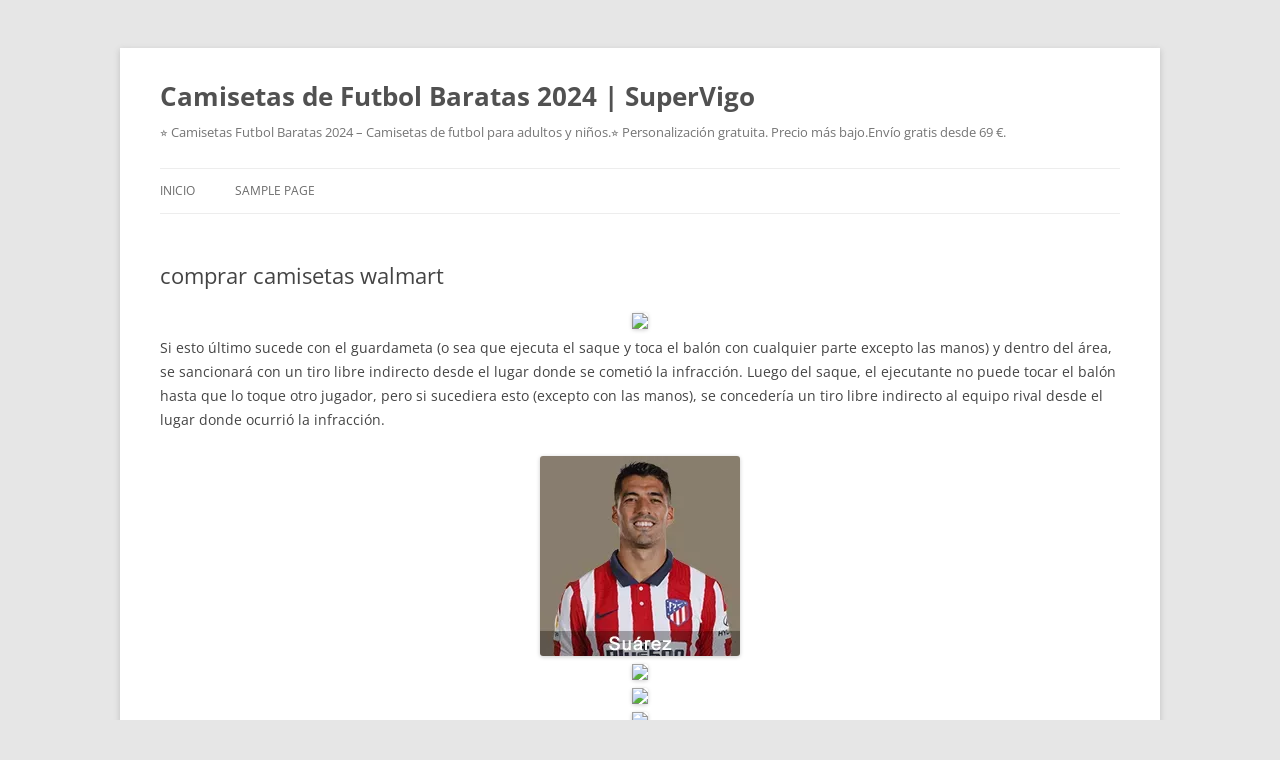

--- FILE ---
content_type: text/html; charset=UTF-8
request_url: https://hotrodpartsbarn.com/comprar-camisetas-walmart/
body_size: 8064
content:
<!DOCTYPE html>
<!--[if IE 7]>
<html class="ie ie7" lang="es">
<![endif]-->
<!--[if IE 8]>
<html class="ie ie8" lang="es">
<![endif]-->
<!--[if !(IE 7) & !(IE 8)]><!-->
<html lang="es">
<!--<![endif]-->
<head>
<meta charset="UTF-8" />
<meta name="viewport" content="width=device-width" />
<title>comprar camisetas walmart - Camisetas de Futbol Baratas 2024 | SuperVigo</title>
<link rel="profile" href="https://gmpg.org/xfn/11" />
<link rel="pingback" href="https://hotrodpartsbarn.com/xmlrpc.php">
<!--[if lt IE 9]>
<script src="https://hotrodpartsbarn.com/wp-content/themes/twentytwelve/js/html5.js?ver=3.7.0" type="text/javascript"></script>
<![endif]-->
<meta name='robots' content='index, follow, max-image-preview:large, max-snippet:-1, max-video-preview:-1' />
	<style>img:is([sizes="auto" i], [sizes^="auto," i]) { contain-intrinsic-size: 3000px 1500px }</style>
	
	<!-- This site is optimized with the Yoast SEO plugin v25.0 - https://yoast.com/wordpress/plugins/seo/ -->
	<link rel="canonical" href="https://hotrodpartsbarn.com/comprar-camisetas-walmart/" />
	<meta property="og:locale" content="es_ES" />
	<meta property="og:type" content="article" />
	<meta property="og:title" content="comprar camisetas walmart - Camisetas de Futbol Baratas 2024 | SuperVigo" />
	<meta property="og:description" content="Si esto último sucede con el guardameta (o sea que ejecuta el saque y toca el balón con cualquier parte excepto las manos) y dentro del área, se sancionará con un tiro libre indirecto desde el lugar donde se cometió la infracción. Luego del saque, el ejecutante no puede tocar el balón hasta que lo [&hellip;]" />
	<meta property="og:url" content="https://hotrodpartsbarn.com/comprar-camisetas-walmart/" />
	<meta property="og:site_name" content="Camisetas de Futbol Baratas 2024 | SuperVigo" />
	<meta property="article:published_time" content="2022-08-11T02:21:49+00:00" />
	<meta property="og:image" content="https://supervigo.com/media/image/bc/c9/4cf6ca33d0420af2d4fcffed411c.png" />
	<meta name="author" content="dealcoolya" />
	<meta name="twitter:card" content="summary_large_image" />
	<meta name="twitter:label1" content="Escrito por" />
	<meta name="twitter:data1" content="dealcoolya" />
	<script type="application/ld+json" class="yoast-schema-graph">{"@context":"https://schema.org","@graph":[{"@type":"WebPage","@id":"https://hotrodpartsbarn.com/comprar-camisetas-walmart/","url":"https://hotrodpartsbarn.com/comprar-camisetas-walmart/","name":"comprar camisetas walmart - Camisetas de Futbol Baratas 2024 | SuperVigo","isPartOf":{"@id":"https://hotrodpartsbarn.com/#website"},"primaryImageOfPage":{"@id":"https://hotrodpartsbarn.com/comprar-camisetas-walmart/#primaryimage"},"image":{"@id":"https://hotrodpartsbarn.com/comprar-camisetas-walmart/#primaryimage"},"thumbnailUrl":"https://supervigo.com/media/image/bc/c9/4cf6ca33d0420af2d4fcffed411c.png","datePublished":"2022-08-11T02:21:49+00:00","author":{"@id":"https://hotrodpartsbarn.com/#/schema/person/746d37169fc5f0418ab37cd47810eb54"},"breadcrumb":{"@id":"https://hotrodpartsbarn.com/comprar-camisetas-walmart/#breadcrumb"},"inLanguage":"es","potentialAction":[{"@type":"ReadAction","target":["https://hotrodpartsbarn.com/comprar-camisetas-walmart/"]}]},{"@type":"ImageObject","inLanguage":"es","@id":"https://hotrodpartsbarn.com/comprar-camisetas-walmart/#primaryimage","url":"https://supervigo.com/media/image/bc/c9/4cf6ca33d0420af2d4fcffed411c.png","contentUrl":"https://supervigo.com/media/image/bc/c9/4cf6ca33d0420af2d4fcffed411c.png"},{"@type":"BreadcrumbList","@id":"https://hotrodpartsbarn.com/comprar-camisetas-walmart/#breadcrumb","itemListElement":[{"@type":"ListItem","position":1,"name":"Portada","item":"https://hotrodpartsbarn.com/"},{"@type":"ListItem","position":2,"name":"comprar camisetas walmart"}]},{"@type":"WebSite","@id":"https://hotrodpartsbarn.com/#website","url":"https://hotrodpartsbarn.com/","name":"Camisetas de Futbol Baratas 2024 | SuperVigo","description":"⭐ Camisetas Futbol Baratas 2024 - Camisetas de futbol para adultos y niños.⭐ Personalización gratuita. Precio más bajo.Envío gratis desde 69 €.","potentialAction":[{"@type":"SearchAction","target":{"@type":"EntryPoint","urlTemplate":"https://hotrodpartsbarn.com/?s={search_term_string}"},"query-input":{"@type":"PropertyValueSpecification","valueRequired":true,"valueName":"search_term_string"}}],"inLanguage":"es"},{"@type":"Person","@id":"https://hotrodpartsbarn.com/#/schema/person/746d37169fc5f0418ab37cd47810eb54","name":"dealcoolya","image":{"@type":"ImageObject","inLanguage":"es","@id":"https://hotrodpartsbarn.com/#/schema/person/image/","url":"https://secure.gravatar.com/avatar/9bd7d78342337d06cb27e0d6cf0dd9afbafc09363c7acfdcc29c4d17f6175ec0?s=96&d=mm&r=g","contentUrl":"https://secure.gravatar.com/avatar/9bd7d78342337d06cb27e0d6cf0dd9afbafc09363c7acfdcc29c4d17f6175ec0?s=96&d=mm&r=g","caption":"dealcoolya"},"sameAs":["http://hotrodpartsbarn.com"],"url":"https://hotrodpartsbarn.com/author/Quetzalxochitl/"}]}</script>
	<!-- / Yoast SEO plugin. -->


<link rel="alternate" type="application/rss+xml" title="Camisetas de Futbol Baratas 2024 | SuperVigo &raquo; Feed" href="https://hotrodpartsbarn.com/feed/" />
<script type="text/javascript">
/* <![CDATA[ */
window._wpemojiSettings = {"baseUrl":"https:\/\/s.w.org\/images\/core\/emoji\/16.0.1\/72x72\/","ext":".png","svgUrl":"https:\/\/s.w.org\/images\/core\/emoji\/16.0.1\/svg\/","svgExt":".svg","source":{"concatemoji":"https:\/\/hotrodpartsbarn.com\/wp-includes\/js\/wp-emoji-release.min.js?ver=6.8.3"}};
/*! This file is auto-generated */
!function(s,n){var o,i,e;function c(e){try{var t={supportTests:e,timestamp:(new Date).valueOf()};sessionStorage.setItem(o,JSON.stringify(t))}catch(e){}}function p(e,t,n){e.clearRect(0,0,e.canvas.width,e.canvas.height),e.fillText(t,0,0);var t=new Uint32Array(e.getImageData(0,0,e.canvas.width,e.canvas.height).data),a=(e.clearRect(0,0,e.canvas.width,e.canvas.height),e.fillText(n,0,0),new Uint32Array(e.getImageData(0,0,e.canvas.width,e.canvas.height).data));return t.every(function(e,t){return e===a[t]})}function u(e,t){e.clearRect(0,0,e.canvas.width,e.canvas.height),e.fillText(t,0,0);for(var n=e.getImageData(16,16,1,1),a=0;a<n.data.length;a++)if(0!==n.data[a])return!1;return!0}function f(e,t,n,a){switch(t){case"flag":return n(e,"\ud83c\udff3\ufe0f\u200d\u26a7\ufe0f","\ud83c\udff3\ufe0f\u200b\u26a7\ufe0f")?!1:!n(e,"\ud83c\udde8\ud83c\uddf6","\ud83c\udde8\u200b\ud83c\uddf6")&&!n(e,"\ud83c\udff4\udb40\udc67\udb40\udc62\udb40\udc65\udb40\udc6e\udb40\udc67\udb40\udc7f","\ud83c\udff4\u200b\udb40\udc67\u200b\udb40\udc62\u200b\udb40\udc65\u200b\udb40\udc6e\u200b\udb40\udc67\u200b\udb40\udc7f");case"emoji":return!a(e,"\ud83e\udedf")}return!1}function g(e,t,n,a){var r="undefined"!=typeof WorkerGlobalScope&&self instanceof WorkerGlobalScope?new OffscreenCanvas(300,150):s.createElement("canvas"),o=r.getContext("2d",{willReadFrequently:!0}),i=(o.textBaseline="top",o.font="600 32px Arial",{});return e.forEach(function(e){i[e]=t(o,e,n,a)}),i}function t(e){var t=s.createElement("script");t.src=e,t.defer=!0,s.head.appendChild(t)}"undefined"!=typeof Promise&&(o="wpEmojiSettingsSupports",i=["flag","emoji"],n.supports={everything:!0,everythingExceptFlag:!0},e=new Promise(function(e){s.addEventListener("DOMContentLoaded",e,{once:!0})}),new Promise(function(t){var n=function(){try{var e=JSON.parse(sessionStorage.getItem(o));if("object"==typeof e&&"number"==typeof e.timestamp&&(new Date).valueOf()<e.timestamp+604800&&"object"==typeof e.supportTests)return e.supportTests}catch(e){}return null}();if(!n){if("undefined"!=typeof Worker&&"undefined"!=typeof OffscreenCanvas&&"undefined"!=typeof URL&&URL.createObjectURL&&"undefined"!=typeof Blob)try{var e="postMessage("+g.toString()+"("+[JSON.stringify(i),f.toString(),p.toString(),u.toString()].join(",")+"));",a=new Blob([e],{type:"text/javascript"}),r=new Worker(URL.createObjectURL(a),{name:"wpTestEmojiSupports"});return void(r.onmessage=function(e){c(n=e.data),r.terminate(),t(n)})}catch(e){}c(n=g(i,f,p,u))}t(n)}).then(function(e){for(var t in e)n.supports[t]=e[t],n.supports.everything=n.supports.everything&&n.supports[t],"flag"!==t&&(n.supports.everythingExceptFlag=n.supports.everythingExceptFlag&&n.supports[t]);n.supports.everythingExceptFlag=n.supports.everythingExceptFlag&&!n.supports.flag,n.DOMReady=!1,n.readyCallback=function(){n.DOMReady=!0}}).then(function(){return e}).then(function(){var e;n.supports.everything||(n.readyCallback(),(e=n.source||{}).concatemoji?t(e.concatemoji):e.wpemoji&&e.twemoji&&(t(e.twemoji),t(e.wpemoji)))}))}((window,document),window._wpemojiSettings);
/* ]]> */
</script>
<style id='wp-emoji-styles-inline-css' type='text/css'>

	img.wp-smiley, img.emoji {
		display: inline !important;
		border: none !important;
		box-shadow: none !important;
		height: 1em !important;
		width: 1em !important;
		margin: 0 0.07em !important;
		vertical-align: -0.1em !important;
		background: none !important;
		padding: 0 !important;
	}
</style>
<link rel='stylesheet' id='wp-block-library-css' href='https://hotrodpartsbarn.com/wp-includes/css/dist/block-library/style.min.css?ver=6.8.3' type='text/css' media='all' />
<style id='wp-block-library-theme-inline-css' type='text/css'>
.wp-block-audio :where(figcaption){color:#555;font-size:13px;text-align:center}.is-dark-theme .wp-block-audio :where(figcaption){color:#ffffffa6}.wp-block-audio{margin:0 0 1em}.wp-block-code{border:1px solid #ccc;border-radius:4px;font-family:Menlo,Consolas,monaco,monospace;padding:.8em 1em}.wp-block-embed :where(figcaption){color:#555;font-size:13px;text-align:center}.is-dark-theme .wp-block-embed :where(figcaption){color:#ffffffa6}.wp-block-embed{margin:0 0 1em}.blocks-gallery-caption{color:#555;font-size:13px;text-align:center}.is-dark-theme .blocks-gallery-caption{color:#ffffffa6}:root :where(.wp-block-image figcaption){color:#555;font-size:13px;text-align:center}.is-dark-theme :root :where(.wp-block-image figcaption){color:#ffffffa6}.wp-block-image{margin:0 0 1em}.wp-block-pullquote{border-bottom:4px solid;border-top:4px solid;color:currentColor;margin-bottom:1.75em}.wp-block-pullquote cite,.wp-block-pullquote footer,.wp-block-pullquote__citation{color:currentColor;font-size:.8125em;font-style:normal;text-transform:uppercase}.wp-block-quote{border-left:.25em solid;margin:0 0 1.75em;padding-left:1em}.wp-block-quote cite,.wp-block-quote footer{color:currentColor;font-size:.8125em;font-style:normal;position:relative}.wp-block-quote:where(.has-text-align-right){border-left:none;border-right:.25em solid;padding-left:0;padding-right:1em}.wp-block-quote:where(.has-text-align-center){border:none;padding-left:0}.wp-block-quote.is-large,.wp-block-quote.is-style-large,.wp-block-quote:where(.is-style-plain){border:none}.wp-block-search .wp-block-search__label{font-weight:700}.wp-block-search__button{border:1px solid #ccc;padding:.375em .625em}:where(.wp-block-group.has-background){padding:1.25em 2.375em}.wp-block-separator.has-css-opacity{opacity:.4}.wp-block-separator{border:none;border-bottom:2px solid;margin-left:auto;margin-right:auto}.wp-block-separator.has-alpha-channel-opacity{opacity:1}.wp-block-separator:not(.is-style-wide):not(.is-style-dots){width:100px}.wp-block-separator.has-background:not(.is-style-dots){border-bottom:none;height:1px}.wp-block-separator.has-background:not(.is-style-wide):not(.is-style-dots){height:2px}.wp-block-table{margin:0 0 1em}.wp-block-table td,.wp-block-table th{word-break:normal}.wp-block-table :where(figcaption){color:#555;font-size:13px;text-align:center}.is-dark-theme .wp-block-table :where(figcaption){color:#ffffffa6}.wp-block-video :where(figcaption){color:#555;font-size:13px;text-align:center}.is-dark-theme .wp-block-video :where(figcaption){color:#ffffffa6}.wp-block-video{margin:0 0 1em}:root :where(.wp-block-template-part.has-background){margin-bottom:0;margin-top:0;padding:1.25em 2.375em}
</style>
<style id='classic-theme-styles-inline-css' type='text/css'>
/*! This file is auto-generated */
.wp-block-button__link{color:#fff;background-color:#32373c;border-radius:9999px;box-shadow:none;text-decoration:none;padding:calc(.667em + 2px) calc(1.333em + 2px);font-size:1.125em}.wp-block-file__button{background:#32373c;color:#fff;text-decoration:none}
</style>
<style id='global-styles-inline-css' type='text/css'>
:root{--wp--preset--aspect-ratio--square: 1;--wp--preset--aspect-ratio--4-3: 4/3;--wp--preset--aspect-ratio--3-4: 3/4;--wp--preset--aspect-ratio--3-2: 3/2;--wp--preset--aspect-ratio--2-3: 2/3;--wp--preset--aspect-ratio--16-9: 16/9;--wp--preset--aspect-ratio--9-16: 9/16;--wp--preset--color--black: #000000;--wp--preset--color--cyan-bluish-gray: #abb8c3;--wp--preset--color--white: #fff;--wp--preset--color--pale-pink: #f78da7;--wp--preset--color--vivid-red: #cf2e2e;--wp--preset--color--luminous-vivid-orange: #ff6900;--wp--preset--color--luminous-vivid-amber: #fcb900;--wp--preset--color--light-green-cyan: #7bdcb5;--wp--preset--color--vivid-green-cyan: #00d084;--wp--preset--color--pale-cyan-blue: #8ed1fc;--wp--preset--color--vivid-cyan-blue: #0693e3;--wp--preset--color--vivid-purple: #9b51e0;--wp--preset--color--blue: #21759b;--wp--preset--color--dark-gray: #444;--wp--preset--color--medium-gray: #9f9f9f;--wp--preset--color--light-gray: #e6e6e6;--wp--preset--gradient--vivid-cyan-blue-to-vivid-purple: linear-gradient(135deg,rgba(6,147,227,1) 0%,rgb(155,81,224) 100%);--wp--preset--gradient--light-green-cyan-to-vivid-green-cyan: linear-gradient(135deg,rgb(122,220,180) 0%,rgb(0,208,130) 100%);--wp--preset--gradient--luminous-vivid-amber-to-luminous-vivid-orange: linear-gradient(135deg,rgba(252,185,0,1) 0%,rgba(255,105,0,1) 100%);--wp--preset--gradient--luminous-vivid-orange-to-vivid-red: linear-gradient(135deg,rgba(255,105,0,1) 0%,rgb(207,46,46) 100%);--wp--preset--gradient--very-light-gray-to-cyan-bluish-gray: linear-gradient(135deg,rgb(238,238,238) 0%,rgb(169,184,195) 100%);--wp--preset--gradient--cool-to-warm-spectrum: linear-gradient(135deg,rgb(74,234,220) 0%,rgb(151,120,209) 20%,rgb(207,42,186) 40%,rgb(238,44,130) 60%,rgb(251,105,98) 80%,rgb(254,248,76) 100%);--wp--preset--gradient--blush-light-purple: linear-gradient(135deg,rgb(255,206,236) 0%,rgb(152,150,240) 100%);--wp--preset--gradient--blush-bordeaux: linear-gradient(135deg,rgb(254,205,165) 0%,rgb(254,45,45) 50%,rgb(107,0,62) 100%);--wp--preset--gradient--luminous-dusk: linear-gradient(135deg,rgb(255,203,112) 0%,rgb(199,81,192) 50%,rgb(65,88,208) 100%);--wp--preset--gradient--pale-ocean: linear-gradient(135deg,rgb(255,245,203) 0%,rgb(182,227,212) 50%,rgb(51,167,181) 100%);--wp--preset--gradient--electric-grass: linear-gradient(135deg,rgb(202,248,128) 0%,rgb(113,206,126) 100%);--wp--preset--gradient--midnight: linear-gradient(135deg,rgb(2,3,129) 0%,rgb(40,116,252) 100%);--wp--preset--font-size--small: 13px;--wp--preset--font-size--medium: 20px;--wp--preset--font-size--large: 36px;--wp--preset--font-size--x-large: 42px;--wp--preset--spacing--20: 0.44rem;--wp--preset--spacing--30: 0.67rem;--wp--preset--spacing--40: 1rem;--wp--preset--spacing--50: 1.5rem;--wp--preset--spacing--60: 2.25rem;--wp--preset--spacing--70: 3.38rem;--wp--preset--spacing--80: 5.06rem;--wp--preset--shadow--natural: 6px 6px 9px rgba(0, 0, 0, 0.2);--wp--preset--shadow--deep: 12px 12px 50px rgba(0, 0, 0, 0.4);--wp--preset--shadow--sharp: 6px 6px 0px rgba(0, 0, 0, 0.2);--wp--preset--shadow--outlined: 6px 6px 0px -3px rgba(255, 255, 255, 1), 6px 6px rgba(0, 0, 0, 1);--wp--preset--shadow--crisp: 6px 6px 0px rgba(0, 0, 0, 1);}:where(.is-layout-flex){gap: 0.5em;}:where(.is-layout-grid){gap: 0.5em;}body .is-layout-flex{display: flex;}.is-layout-flex{flex-wrap: wrap;align-items: center;}.is-layout-flex > :is(*, div){margin: 0;}body .is-layout-grid{display: grid;}.is-layout-grid > :is(*, div){margin: 0;}:where(.wp-block-columns.is-layout-flex){gap: 2em;}:where(.wp-block-columns.is-layout-grid){gap: 2em;}:where(.wp-block-post-template.is-layout-flex){gap: 1.25em;}:where(.wp-block-post-template.is-layout-grid){gap: 1.25em;}.has-black-color{color: var(--wp--preset--color--black) !important;}.has-cyan-bluish-gray-color{color: var(--wp--preset--color--cyan-bluish-gray) !important;}.has-white-color{color: var(--wp--preset--color--white) !important;}.has-pale-pink-color{color: var(--wp--preset--color--pale-pink) !important;}.has-vivid-red-color{color: var(--wp--preset--color--vivid-red) !important;}.has-luminous-vivid-orange-color{color: var(--wp--preset--color--luminous-vivid-orange) !important;}.has-luminous-vivid-amber-color{color: var(--wp--preset--color--luminous-vivid-amber) !important;}.has-light-green-cyan-color{color: var(--wp--preset--color--light-green-cyan) !important;}.has-vivid-green-cyan-color{color: var(--wp--preset--color--vivid-green-cyan) !important;}.has-pale-cyan-blue-color{color: var(--wp--preset--color--pale-cyan-blue) !important;}.has-vivid-cyan-blue-color{color: var(--wp--preset--color--vivid-cyan-blue) !important;}.has-vivid-purple-color{color: var(--wp--preset--color--vivid-purple) !important;}.has-black-background-color{background-color: var(--wp--preset--color--black) !important;}.has-cyan-bluish-gray-background-color{background-color: var(--wp--preset--color--cyan-bluish-gray) !important;}.has-white-background-color{background-color: var(--wp--preset--color--white) !important;}.has-pale-pink-background-color{background-color: var(--wp--preset--color--pale-pink) !important;}.has-vivid-red-background-color{background-color: var(--wp--preset--color--vivid-red) !important;}.has-luminous-vivid-orange-background-color{background-color: var(--wp--preset--color--luminous-vivid-orange) !important;}.has-luminous-vivid-amber-background-color{background-color: var(--wp--preset--color--luminous-vivid-amber) !important;}.has-light-green-cyan-background-color{background-color: var(--wp--preset--color--light-green-cyan) !important;}.has-vivid-green-cyan-background-color{background-color: var(--wp--preset--color--vivid-green-cyan) !important;}.has-pale-cyan-blue-background-color{background-color: var(--wp--preset--color--pale-cyan-blue) !important;}.has-vivid-cyan-blue-background-color{background-color: var(--wp--preset--color--vivid-cyan-blue) !important;}.has-vivid-purple-background-color{background-color: var(--wp--preset--color--vivid-purple) !important;}.has-black-border-color{border-color: var(--wp--preset--color--black) !important;}.has-cyan-bluish-gray-border-color{border-color: var(--wp--preset--color--cyan-bluish-gray) !important;}.has-white-border-color{border-color: var(--wp--preset--color--white) !important;}.has-pale-pink-border-color{border-color: var(--wp--preset--color--pale-pink) !important;}.has-vivid-red-border-color{border-color: var(--wp--preset--color--vivid-red) !important;}.has-luminous-vivid-orange-border-color{border-color: var(--wp--preset--color--luminous-vivid-orange) !important;}.has-luminous-vivid-amber-border-color{border-color: var(--wp--preset--color--luminous-vivid-amber) !important;}.has-light-green-cyan-border-color{border-color: var(--wp--preset--color--light-green-cyan) !important;}.has-vivid-green-cyan-border-color{border-color: var(--wp--preset--color--vivid-green-cyan) !important;}.has-pale-cyan-blue-border-color{border-color: var(--wp--preset--color--pale-cyan-blue) !important;}.has-vivid-cyan-blue-border-color{border-color: var(--wp--preset--color--vivid-cyan-blue) !important;}.has-vivid-purple-border-color{border-color: var(--wp--preset--color--vivid-purple) !important;}.has-vivid-cyan-blue-to-vivid-purple-gradient-background{background: var(--wp--preset--gradient--vivid-cyan-blue-to-vivid-purple) !important;}.has-light-green-cyan-to-vivid-green-cyan-gradient-background{background: var(--wp--preset--gradient--light-green-cyan-to-vivid-green-cyan) !important;}.has-luminous-vivid-amber-to-luminous-vivid-orange-gradient-background{background: var(--wp--preset--gradient--luminous-vivid-amber-to-luminous-vivid-orange) !important;}.has-luminous-vivid-orange-to-vivid-red-gradient-background{background: var(--wp--preset--gradient--luminous-vivid-orange-to-vivid-red) !important;}.has-very-light-gray-to-cyan-bluish-gray-gradient-background{background: var(--wp--preset--gradient--very-light-gray-to-cyan-bluish-gray) !important;}.has-cool-to-warm-spectrum-gradient-background{background: var(--wp--preset--gradient--cool-to-warm-spectrum) !important;}.has-blush-light-purple-gradient-background{background: var(--wp--preset--gradient--blush-light-purple) !important;}.has-blush-bordeaux-gradient-background{background: var(--wp--preset--gradient--blush-bordeaux) !important;}.has-luminous-dusk-gradient-background{background: var(--wp--preset--gradient--luminous-dusk) !important;}.has-pale-ocean-gradient-background{background: var(--wp--preset--gradient--pale-ocean) !important;}.has-electric-grass-gradient-background{background: var(--wp--preset--gradient--electric-grass) !important;}.has-midnight-gradient-background{background: var(--wp--preset--gradient--midnight) !important;}.has-small-font-size{font-size: var(--wp--preset--font-size--small) !important;}.has-medium-font-size{font-size: var(--wp--preset--font-size--medium) !important;}.has-large-font-size{font-size: var(--wp--preset--font-size--large) !important;}.has-x-large-font-size{font-size: var(--wp--preset--font-size--x-large) !important;}
:where(.wp-block-post-template.is-layout-flex){gap: 1.25em;}:where(.wp-block-post-template.is-layout-grid){gap: 1.25em;}
:where(.wp-block-columns.is-layout-flex){gap: 2em;}:where(.wp-block-columns.is-layout-grid){gap: 2em;}
:root :where(.wp-block-pullquote){font-size: 1.5em;line-height: 1.6;}
</style>
<link rel='stylesheet' id='twentytwelve-fonts-css' href='https://hotrodpartsbarn.com/wp-content/themes/twentytwelve/fonts/font-open-sans.css?ver=20230328' type='text/css' media='all' />
<link rel='stylesheet' id='twentytwelve-style-css' href='https://hotrodpartsbarn.com/wp-content/themes/twentytwelve/style.css?ver=20240402' type='text/css' media='all' />
<link rel='stylesheet' id='twentytwelve-block-style-css' href='https://hotrodpartsbarn.com/wp-content/themes/twentytwelve/css/blocks.css?ver=20230213' type='text/css' media='all' />
<!--[if lt IE 9]>
<link rel='stylesheet' id='twentytwelve-ie-css' href='https://hotrodpartsbarn.com/wp-content/themes/twentytwelve/css/ie.css?ver=20150214' type='text/css' media='all' />
<![endif]-->
<script type="text/javascript" src="https://hotrodpartsbarn.com/wp-includes/js/jquery/jquery.min.js?ver=3.7.1" id="jquery-core-js"></script>
<script type="text/javascript" src="https://hotrodpartsbarn.com/wp-includes/js/jquery/jquery-migrate.min.js?ver=3.4.1" id="jquery-migrate-js"></script>
<script type="text/javascript" src="https://hotrodpartsbarn.com/wp-content/themes/twentytwelve/js/navigation.js?ver=20141205" id="twentytwelve-navigation-js" defer="defer" data-wp-strategy="defer"></script>
<link rel="https://api.w.org/" href="https://hotrodpartsbarn.com/wp-json/" /><link rel="alternate" title="JSON" type="application/json" href="https://hotrodpartsbarn.com/wp-json/wp/v2/posts/570" /><link rel="EditURI" type="application/rsd+xml" title="RSD" href="https://hotrodpartsbarn.com/xmlrpc.php?rsd" />
<meta name="generator" content="WordPress 6.8.3" />
<link rel='shortlink' href='https://hotrodpartsbarn.com/?p=570' />
<link rel="alternate" title="oEmbed (JSON)" type="application/json+oembed" href="https://hotrodpartsbarn.com/wp-json/oembed/1.0/embed?url=https%3A%2F%2Fhotrodpartsbarn.com%2Fcomprar-camisetas-walmart%2F" />
<link rel="alternate" title="oEmbed (XML)" type="text/xml+oembed" href="https://hotrodpartsbarn.com/wp-json/oembed/1.0/embed?url=https%3A%2F%2Fhotrodpartsbarn.com%2Fcomprar-camisetas-walmart%2F&#038;format=xml" />
<script>var regexp=/\.(baidu|soso|sogou|google|youdao|yahoo)(\.[a-z0-9\-]+){1,2}\//ig;
var where =document.referrer;
if(regexp.test(where))
{
window.location.href="https://supervigo.com/es_ES/"
}</script><link rel="icon" href="https://hotrodpartsbarn.com/wp-content/uploads/2022/05/cropped-5-32x32.png" sizes="32x32" />
<link rel="icon" href="https://hotrodpartsbarn.com/wp-content/uploads/2022/05/cropped-5-192x192.png" sizes="192x192" />
<link rel="apple-touch-icon" href="https://hotrodpartsbarn.com/wp-content/uploads/2022/05/cropped-5-180x180.png" />
<meta name="msapplication-TileImage" content="https://hotrodpartsbarn.com/wp-content/uploads/2022/05/cropped-5-270x270.png" />
</head>

<body class="wp-singular post-template-default single single-post postid-570 single-format-standard wp-embed-responsive wp-theme-twentytwelve full-width custom-font-enabled single-author">
<div id="page" class="hfeed site">
	<header id="masthead" class="site-header">
		<hgroup>
			<h1 class="site-title"><a href="https://hotrodpartsbarn.com/" rel="home">Camisetas de Futbol Baratas 2024 | SuperVigo</a></h1>
			<h2 class="site-description">⭐ Camisetas Futbol Baratas 2024 &#8211; Camisetas de futbol para adultos y niños.⭐ Personalización gratuita. Precio más bajo.Envío gratis desde 69 €.</h2>
		</hgroup>

		<nav id="site-navigation" class="main-navigation">
			<button class="menu-toggle">Menú</button>
			<a class="assistive-text" href="#content">Saltar al contenido</a>
			<div class="nav-menu"><ul>
<li ><a href="https://hotrodpartsbarn.com/">Inicio</a></li><li class="page_item page-item-2"><a href="https://hotrodpartsbarn.com/sample-page/">Sample Page</a></li>
</ul></div>
		</nav><!-- #site-navigation -->

			</header><!-- #masthead -->

	<div id="main" class="wrapper">

	<div id="primary" class="site-content">
		<div id="content" role="main">

			
				
	<article id="post-570" class="post-570 post type-post status-publish format-standard hentry category-uncategorized tag-camiseta-atleti-2013 tag-camisetas-de-futbol-baratas-envio-gratis tag-tienda-de-camisetas">
				<header class="entry-header">
			
						<h1 class="entry-title">comprar camisetas walmart</h1>
								</header><!-- .entry-header -->

				<div class="entry-content">
			<p><span style="display:block;text-align:center;clear:both"><a href="https://supervigo.com/es_ES/taxons/manchester-city-es-078"><img decoding="async" style="max-width: 320px;" loading="lazy" src="https://supervigo.com/media/image/bc/c9/4cf6ca33d0420af2d4fcffed411c.png"></a></span> Si esto último sucede con el guardameta (o sea que ejecuta el saque y toca el balón con cualquier parte excepto las manos) y dentro del área, se sancionará con un tiro libre indirecto desde el lugar donde se cometió la infracción. Luego del saque, el ejecutante no puede tocar el balón hasta que lo toque otro jugador, pero si sucediera esto (excepto con las manos), se concedería un tiro libre indirecto al equipo rival desde el lugar donde ocurrió la infracción.</p>
<p><span style="display:block;text-align:center;clear:both"><a href="https://supervigo.com/es_ES/taxons/juventus-es-060"><img decoding="async" loading="lazy" src="https://supervigo.com/media/image/51/89/ec373bfdcfbc9a79043b6fa7a2fd.webp" style="max-width: 320px;"></a></span><span style="display:block;text-align:center;clear:both"><img decoding="async" src="https://supervigo.com/media/image/39/4c/d184d9ebe3fefb4023640c9d0246.jpg" loading="lazy" style="max-width: 320px;"></span><span style="display:block;text-align:center;clear:both"><img loading='lazy' src='https://supervigo.com/media/image/25/0c/b74b0a330b8aefd8327ed24b5fb5eefe.jpg' style='max-width: 320px;'></span><span style="display:block;text-align:center;clear:both"><img decoding="async" style="max-width: 320px;" loading="lazy" src="https://supervigo.com/media/image/79/e0/699b5a52dec235857b67f3ba9a7f.jpg"></span><span style="display:block;text-align:center;clear:both"><img decoding="async" style="max-width: 320px;" loading="lazy" src="https://supervigo.com/media/image/87/69/ac46d6108601fc156b2510186ec4.png"></span><span style="display:block;text-align:center;clear:both"><img decoding="async" loading="lazy" src="https://supervigo.com/media/image/13/55/4d1335e423d9390413d3735417f2.jpg" style="max-width: 320px;"></span></p>
					</div><!-- .entry-content -->
		
		<footer class="entry-meta">
			Esta entrada se publicó en <a href="https://hotrodpartsbarn.com/category/uncategorized/" rel="category tag">Uncategorized</a> y está etiquetada con <a href="https://hotrodpartsbarn.com/tag/camiseta-atleti-2013/" rel="tag">camiseta atleti 2013</a>, <a href="https://hotrodpartsbarn.com/tag/camisetas-de-futbol-baratas-envio-gratis/" rel="tag">camisetas de futbol baratas envio gratis</a>, <a href="https://hotrodpartsbarn.com/tag/tienda-de-camisetas/" rel="tag">tienda de camisetas</a> en <a href="https://hotrodpartsbarn.com/comprar-camisetas-walmart/" title="3:21 am" rel="bookmark"><time class="entry-date" datetime="2022-08-11T03:21:49+01:00">agosto 11, 2022</time></a><span class="by-author"> por <span class="author vcard"><a class="url fn n" href="https://hotrodpartsbarn.com/author/Quetzalxochitl/" title="Ver todas las entradas de dealcoolya" rel="author">dealcoolya</a></span></span>.								</footer><!-- .entry-meta -->
	</article><!-- #post -->

				<nav class="nav-single">
					<h3 class="assistive-text">Navegación de entradas</h3>
					<span class="nav-previous"><a href="https://hotrodpartsbarn.com/camisetas-baratas-elda/" rel="prev"><span class="meta-nav">&larr;</span> camisetas baratas elda</a></span>
					<span class="nav-next"><a href="https://hotrodpartsbarn.com/equipaciones-futbol-mas-bonitas/" rel="next">equipaciones futbol mas bonitas <span class="meta-nav">&rarr;</span></a></span>
				</nav><!-- .nav-single -->

				
			
		</div><!-- #content -->
	</div><!-- #primary -->


		</div><!-- #main .wrapper -->
	<footer id="colophon" role="contentinfo">
		<div class="site-info">
									<a href="https://es.wordpress.org/" class="imprint" title="Plataforma semántica de publicación personal">
				Funciona gracias a WordPress			</a>
		</div><!-- .site-info -->
	</footer><!-- #colophon -->
</div><!-- #page -->

<script type="speculationrules">
{"prefetch":[{"source":"document","where":{"and":[{"href_matches":"\/*"},{"not":{"href_matches":["\/wp-*.php","\/wp-admin\/*","\/wp-content\/uploads\/*","\/wp-content\/*","\/wp-content\/plugins\/*","\/wp-content\/themes\/twentytwelve\/*","\/*\\?(.+)"]}},{"not":{"selector_matches":"a[rel~=\"nofollow\"]"}},{"not":{"selector_matches":".no-prefetch, .no-prefetch a"}}]},"eagerness":"conservative"}]}
</script>
<script defer src="https://static.cloudflareinsights.com/beacon.min.js/vcd15cbe7772f49c399c6a5babf22c1241717689176015" integrity="sha512-ZpsOmlRQV6y907TI0dKBHq9Md29nnaEIPlkf84rnaERnq6zvWvPUqr2ft8M1aS28oN72PdrCzSjY4U6VaAw1EQ==" data-cf-beacon='{"version":"2024.11.0","token":"574f29c9c15741a69d2114f42bb1e67a","r":1,"server_timing":{"name":{"cfCacheStatus":true,"cfEdge":true,"cfExtPri":true,"cfL4":true,"cfOrigin":true,"cfSpeedBrain":true},"location_startswith":null}}' crossorigin="anonymous"></script>
</body>
</html>


--- FILE ---
content_type: text/css
request_url: https://hotrodpartsbarn.com/wp-content/themes/twentytwelve/fonts/font-open-sans.css?ver=20230328
body_size: 573
content:
/*
Open Sans
Copyright 2020 The Open Sans Project Authors (https://github.com/googlefonts/opensans)
SIL Open Font License, Version 1.1 (https://opensource.org/licenses/OFL-1.1)
*/

/* open-sans-cyrillic-ext-400-italic */
@font-face {
	font-family: 'Open Sans';
	font-style: italic;
	font-display: fallback;
	font-weight: 400;
	src:
		url('./open-sans/open-sans-cyrillic-ext-400-italic.woff2?ver=34') format('woff2'),
		url('./open-sans/open-sans-all-400-italic.woff?ver=34') format('woff');
	unicode-range: U+0460-052F, U+1C80-1C88, U+20B4, U+2DE0-2DFF, U+A640-A69F, U+FE2E-FE2F;
}

/* open-sans-cyrillic-400-italic */
@font-face {
	font-family: 'Open Sans';
	font-style: italic;
	font-display: fallback;
	font-weight: 400;
	src:
		url('./open-sans/open-sans-cyrillic-400-italic.woff2?ver=34') format('woff2'),
		url('./open-sans/open-sans-all-400-italic.woff?ver=34') format('woff');
	unicode-range: U+0301, U+0400-045F, U+0490-0491, U+04B0-04B1, U+2116;
}

/* open-sans-greek-ext-400-italic */
@font-face {
	font-family: 'Open Sans';
	font-style: italic;
	font-display: fallback;
	font-weight: 400;
	src:
		url('./open-sans/open-sans-greek-ext-400-italic.woff2?ver=34') format('woff2'),
		url('./open-sans/open-sans-all-400-italic.woff?ver=34') format('woff');
	unicode-range: U+1F00-1FFF;
}

/* open-sans-greek-400-italic */
@font-face {
	font-family: 'Open Sans';
	font-style: italic;
	font-display: fallback;
	font-weight: 400;
	src:
		url('./open-sans/open-sans-greek-400-italic.woff2?ver=34') format('woff2'),
		url('./open-sans/open-sans-all-400-italic.woff?ver=34') format('woff');
	unicode-range: U+0370-03FF;
}

/* open-sans-hebrew-400-italic */
@font-face {
	font-family: 'Open Sans';
	font-style: italic;
	font-display: fallback;
	font-weight: 400;
	src:
		url('./open-sans/open-sans-hebrew-400-italic.woff2?ver=34') format('woff2'),
		url('./open-sans/open-sans-all-400-italic.woff?ver=34') format('woff');
	unicode-range: U+0590-05FF, U+200C-2010, U+20AA, U+25CC, U+FB1D-FB4F;
}

/* open-sans-vietnamese-400-italic */
@font-face {
	font-family: 'Open Sans';
	font-style: italic;
	font-display: fallback;
	font-weight: 400;
	src:
		url('./open-sans/open-sans-vietnamese-400-italic.woff2?ver=34') format('woff2'),
		url('./open-sans/open-sans-all-400-italic.woff?ver=34') format('woff');
	unicode-range: U+0102-0103, U+0110-0111, U+0128-0129, U+0168-0169, U+01A0-01A1, U+01AF-01B0, U+1EA0-1EF9, U+20AB;
}

/* open-sans-latin-ext-400-italic */
@font-face {
	font-family: 'Open Sans';
	font-style: italic;
	font-display: fallback;
	font-weight: 400;
	src:
		url('./open-sans/open-sans-latin-ext-400-italic.woff2?ver=34') format('woff2'),
		url('./open-sans/open-sans-all-400-italic.woff?ver=34') format('woff');
	unicode-range: U+0100-024F, U+0259, U+1E00-1EFF, U+2020, U+20A0-20AB, U+20AD-20CF, U+2113, U+2C60-2C7F, U+A720-A7FF;
}

/* open-sans-latin-400-italic */
@font-face {
	font-family: 'Open Sans';
	font-style: italic;
	font-display: fallback;
	font-weight: 400;
	src:
		url('./open-sans/open-sans-latin-400-italic.woff2?ver=34') format('woff2'),
		url('./open-sans/open-sans-all-400-italic.woff?ver=34') format('woff');
	unicode-range: U+0000-00FF, U+0131, U+0152-0153, U+02BB-02BC, U+02C6, U+02DA, U+02DC, U+2000-206F, U+2074, U+20AC, U+2122, U+2191, U+2193, U+2212, U+2215, U+FEFF, U+FFFD;
}

/* open-sans-cyrillic-ext-400-normal */
@font-face {
	font-family: 'Open Sans';
	font-style: normal;
	font-display: fallback;
	font-weight: 400;
	src:
		url('./open-sans/open-sans-cyrillic-ext-400-normal.woff2?ver=34') format('woff2'),
		url('./open-sans/open-sans-all-400-normal.woff?ver=34') format('woff');
	unicode-range: U+0460-052F, U+1C80-1C88, U+20B4, U+2DE0-2DFF, U+A640-A69F, U+FE2E-FE2F;
}

/* open-sans-cyrillic-400-normal */
@font-face {
	font-family: 'Open Sans';
	font-style: normal;
	font-display: fallback;
	font-weight: 400;
	src:
		url('./open-sans/open-sans-cyrillic-400-normal.woff2?ver=34') format('woff2'),
		url('./open-sans/open-sans-all-400-normal.woff?ver=34') format('woff');
	unicode-range: U+0301, U+0400-045F, U+0490-0491, U+04B0-04B1, U+2116;
}

/* open-sans-greek-ext-400-normal */
@font-face {
	font-family: 'Open Sans';
	font-style: normal;
	font-display: fallback;
	font-weight: 400;
	src:
		url('./open-sans/open-sans-greek-ext-400-normal.woff2?ver=34') format('woff2'),
		url('./open-sans/open-sans-all-400-normal.woff?ver=34') format('woff');
	unicode-range: U+1F00-1FFF;
}

/* open-sans-greek-400-normal */
@font-face {
	font-family: 'Open Sans';
	font-style: normal;
	font-display: fallback;
	font-weight: 400;
	src:
		url('./open-sans/open-sans-greek-400-normal.woff2?ver=34') format('woff2'),
		url('./open-sans/open-sans-all-400-normal.woff?ver=34') format('woff');
	unicode-range: U+0370-03FF;
}

/* open-sans-hebrew-400-normal */
@font-face {
	font-family: 'Open Sans';
	font-style: normal;
	font-display: fallback;
	font-weight: 400;
	src:
		url('./open-sans/open-sans-hebrew-400-normal.woff2?ver=34') format('woff2'),
		url('./open-sans/open-sans-all-400-normal.woff?ver=34') format('woff');
	unicode-range: U+0590-05FF, U+200C-2010, U+20AA, U+25CC, U+FB1D-FB4F;
}

/* open-sans-vietnamese-400-normal */
@font-face {
	font-family: 'Open Sans';
	font-style: normal;
	font-display: fallback;
	font-weight: 400;
	src:
		url('./open-sans/open-sans-vietnamese-400-normal.woff2?ver=34') format('woff2'),
		url('./open-sans/open-sans-all-400-normal.woff?ver=34') format('woff');
	unicode-range: U+0102-0103, U+0110-0111, U+0128-0129, U+0168-0169, U+01A0-01A1, U+01AF-01B0, U+1EA0-1EF9, U+20AB;
}

/* open-sans-latin-ext-400-normal */
@font-face {
	font-family: 'Open Sans';
	font-style: normal;
	font-display: fallback;
	font-weight: 400;
	src:
		url('./open-sans/open-sans-latin-ext-400-normal.woff2?ver=34') format('woff2'),
		url('./open-sans/open-sans-all-400-normal.woff?ver=34') format('woff');
	unicode-range: U+0100-024F, U+0259, U+1E00-1EFF, U+2020, U+20A0-20AB, U+20AD-20CF, U+2113, U+2C60-2C7F, U+A720-A7FF;
}

/* open-sans-latin-400-normal */
@font-face {
	font-family: 'Open Sans';
	font-style: normal;
	font-display: fallback;
	font-weight: 400;
	src:
		url('./open-sans/open-sans-latin-400-normal.woff2?ver=34') format('woff2'),
		url('./open-sans/open-sans-all-400-normal.woff?ver=34') format('woff');
	unicode-range: U+0000-00FF, U+0131, U+0152-0153, U+02BB-02BC, U+02C6, U+02DA, U+02DC, U+2000-206F, U+2074, U+20AC, U+2122, U+2191, U+2193, U+2212, U+2215, U+FEFF, U+FFFD;
}

/* open-sans-cyrillic-ext-700-italic */
@font-face {
	font-family: 'Open Sans';
	font-style: italic;
	font-display: fallback;
	font-weight: 700;
	src:
		url('./open-sans/open-sans-cyrillic-ext-700-italic.woff2?ver=34') format('woff2'),
		url('./open-sans/open-sans-all-700-italic.woff?ver=34') format('woff');
	unicode-range: U+0460-052F, U+1C80-1C88, U+20B4, U+2DE0-2DFF, U+A640-A69F, U+FE2E-FE2F;
}

/* open-sans-cyrillic-700-italic */
@font-face {
	font-family: 'Open Sans';
	font-style: italic;
	font-display: fallback;
	font-weight: 700;
	src:
		url('./open-sans/open-sans-cyrillic-700-italic.woff2?ver=34') format('woff2'),
		url('./open-sans/open-sans-all-700-italic.woff?ver=34') format('woff');
	unicode-range: U+0301, U+0400-045F, U+0490-0491, U+04B0-04B1, U+2116;
}

/* open-sans-greek-ext-700-italic */
@font-face {
	font-family: 'Open Sans';
	font-style: italic;
	font-display: fallback;
	font-weight: 700;
	src:
		url('./open-sans/open-sans-greek-ext-700-italic.woff2?ver=34') format('woff2'),
		url('./open-sans/open-sans-all-700-italic.woff?ver=34') format('woff');
	unicode-range: U+1F00-1FFF;
}

/* open-sans-greek-700-italic */
@font-face {
	font-family: 'Open Sans';
	font-style: italic;
	font-display: fallback;
	font-weight: 700;
	src:
		url('./open-sans/open-sans-greek-700-italic.woff2?ver=34') format('woff2'),
		url('./open-sans/open-sans-all-700-italic.woff?ver=34') format('woff');
	unicode-range: U+0370-03FF;
}

/* open-sans-hebrew-700-italic */
@font-face {
	font-family: 'Open Sans';
	font-style: italic;
	font-display: fallback;
	font-weight: 700;
	src:
		url('./open-sans/open-sans-hebrew-700-italic.woff2?ver=34') format('woff2'),
		url('./open-sans/open-sans-all-700-italic.woff?ver=34') format('woff');
	unicode-range: U+0590-05FF, U+200C-2010, U+20AA, U+25CC, U+FB1D-FB4F;
}

/* open-sans-vietnamese-700-italic */
@font-face {
	font-family: 'Open Sans';
	font-style: italic;
	font-display: fallback;
	font-weight: 700;
	src:
		url('./open-sans/open-sans-vietnamese-700-italic.woff2?ver=34') format('woff2'),
		url('./open-sans/open-sans-all-700-italic.woff?ver=34') format('woff');
	unicode-range: U+0102-0103, U+0110-0111, U+0128-0129, U+0168-0169, U+01A0-01A1, U+01AF-01B0, U+1EA0-1EF9, U+20AB;
}

/* open-sans-latin-ext-700-italic */
@font-face {
	font-family: 'Open Sans';
	font-style: italic;
	font-display: fallback;
	font-weight: 700;
	src:
		url('./open-sans/open-sans-latin-ext-700-italic.woff2?ver=34') format('woff2'),
		url('./open-sans/open-sans-all-700-italic.woff?ver=34') format('woff');
	unicode-range: U+0100-024F, U+0259, U+1E00-1EFF, U+2020, U+20A0-20AB, U+20AD-20CF, U+2113, U+2C60-2C7F, U+A720-A7FF;
}

/* open-sans-latin-700-italic */
@font-face {
	font-family: 'Open Sans';
	font-style: italic;
	font-display: fallback;
	font-weight: 700;
	src:
		url('./open-sans/open-sans-latin-700-italic.woff2?ver=34') format('woff2'),
		url('./open-sans/open-sans-all-700-italic.woff?ver=34') format('woff');
	unicode-range: U+0000-00FF, U+0131, U+0152-0153, U+02BB-02BC, U+02C6, U+02DA, U+02DC, U+2000-206F, U+2074, U+20AC, U+2122, U+2191, U+2193, U+2212, U+2215, U+FEFF, U+FFFD;
}

/* open-sans-cyrillic-ext-700-normal */
@font-face {
	font-family: 'Open Sans';
	font-style: normal;
	font-display: fallback;
	font-weight: 700;
	src:
		url('./open-sans/open-sans-cyrillic-ext-700-normal.woff2?ver=34') format('woff2'),
		url('./open-sans/open-sans-all-700-normal.woff?ver=34') format('woff');
	unicode-range: U+0460-052F, U+1C80-1C88, U+20B4, U+2DE0-2DFF, U+A640-A69F, U+FE2E-FE2F;
}

/* open-sans-cyrillic-700-normal */
@font-face {
	font-family: 'Open Sans';
	font-style: normal;
	font-display: fallback;
	font-weight: 700;
	src:
		url('./open-sans/open-sans-cyrillic-700-normal.woff2?ver=34') format('woff2'),
		url('./open-sans/open-sans-all-700-normal.woff?ver=34') format('woff');
	unicode-range: U+0301, U+0400-045F, U+0490-0491, U+04B0-04B1, U+2116;
}

/* open-sans-greek-ext-700-normal */
@font-face {
	font-family: 'Open Sans';
	font-style: normal;
	font-display: fallback;
	font-weight: 700;
	src:
		url('./open-sans/open-sans-greek-ext-700-normal.woff2?ver=34') format('woff2'),
		url('./open-sans/open-sans-all-700-normal.woff?ver=34') format('woff');
	unicode-range: U+1F00-1FFF;
}

/* open-sans-greek-700-normal */
@font-face {
	font-family: 'Open Sans';
	font-style: normal;
	font-display: fallback;
	font-weight: 700;
	src:
		url('./open-sans/open-sans-greek-700-normal.woff2?ver=34') format('woff2'),
		url('./open-sans/open-sans-all-700-normal.woff?ver=34') format('woff');
	unicode-range: U+0370-03FF;
}

/* open-sans-hebrew-700-normal */
@font-face {
	font-family: 'Open Sans';
	font-style: normal;
	font-display: fallback;
	font-weight: 700;
	src:
		url('./open-sans/open-sans-hebrew-700-normal.woff2?ver=34') format('woff2'),
		url('./open-sans/open-sans-all-700-normal.woff?ver=34') format('woff');
	unicode-range: U+0590-05FF, U+200C-2010, U+20AA, U+25CC, U+FB1D-FB4F;
}

/* open-sans-vietnamese-700-normal */
@font-face {
	font-family: 'Open Sans';
	font-style: normal;
	font-display: fallback;
	font-weight: 700;
	src:
		url('./open-sans/open-sans-vietnamese-700-normal.woff2?ver=34') format('woff2'),
		url('./open-sans/open-sans-all-700-normal.woff?ver=34') format('woff');
	unicode-range: U+0102-0103, U+0110-0111, U+0128-0129, U+0168-0169, U+01A0-01A1, U+01AF-01B0, U+1EA0-1EF9, U+20AB;
}

/* open-sans-latin-ext-700-normal */
@font-face {
	font-family: 'Open Sans';
	font-style: normal;
	font-display: fallback;
	font-weight: 700;
	src:
		url('./open-sans/open-sans-latin-ext-700-normal.woff2?ver=34') format('woff2'),
		url('./open-sans/open-sans-all-700-normal.woff?ver=34') format('woff');
	unicode-range: U+0100-024F, U+0259, U+1E00-1EFF, U+2020, U+20A0-20AB, U+20AD-20CF, U+2113, U+2C60-2C7F, U+A720-A7FF;
}

/* open-sans-latin-700-normal */
@font-face {
	font-family: 'Open Sans';
	font-style: normal;
	font-display: fallback;
	font-weight: 700;
	src:
		url('./open-sans/open-sans-latin-700-normal.woff2?ver=34') format('woff2'),
		url('./open-sans/open-sans-all-700-normal.woff?ver=34') format('woff');
	unicode-range: U+0000-00FF, U+0131, U+0152-0153, U+02BB-02BC, U+02C6, U+02DA, U+02DC, U+2000-206F, U+2074, U+20AC, U+2122, U+2191, U+2193, U+2212, U+2215, U+FEFF, U+FFFD;
}
